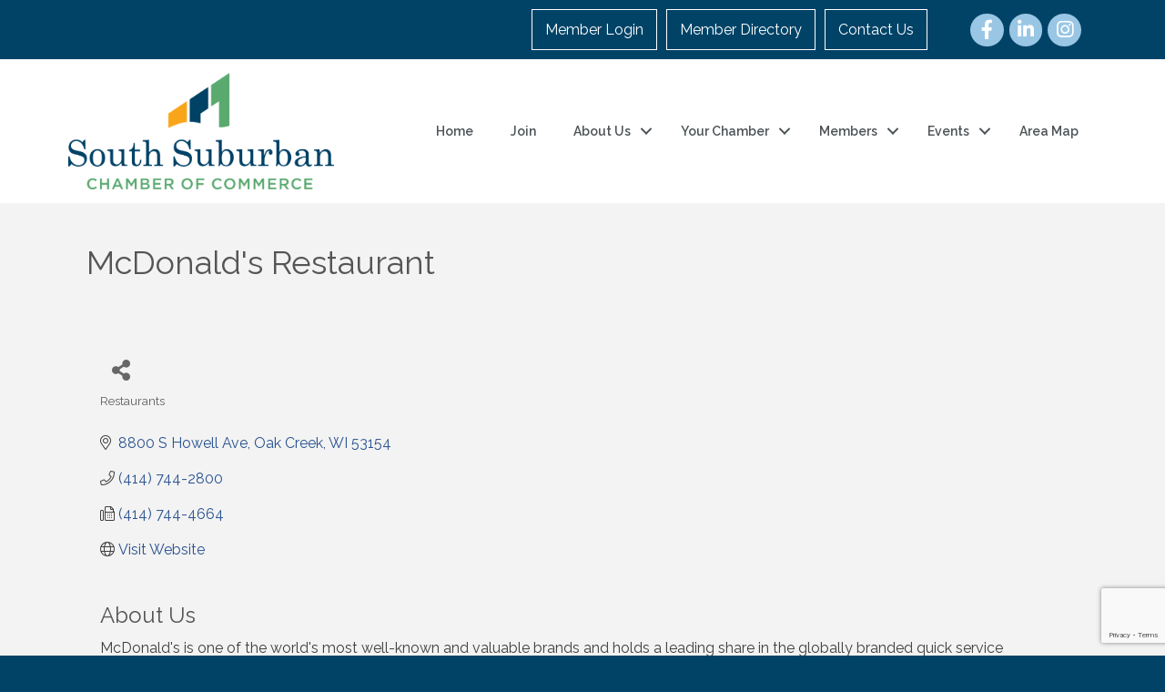

--- FILE ---
content_type: text/html; charset=utf-8
request_url: https://www.google.com/recaptcha/enterprise/anchor?ar=1&k=6LfI_T8rAAAAAMkWHrLP_GfSf3tLy9tKa839wcWa&co=aHR0cHM6Ly9idXNpbmVzcy5zb3V0aHN1YnVyYmFuY2hhbWJlci5jb206NDQz&hl=en&v=PoyoqOPhxBO7pBk68S4YbpHZ&size=invisible&anchor-ms=20000&execute-ms=30000&cb=g3veg4rthg36
body_size: 48771
content:
<!DOCTYPE HTML><html dir="ltr" lang="en"><head><meta http-equiv="Content-Type" content="text/html; charset=UTF-8">
<meta http-equiv="X-UA-Compatible" content="IE=edge">
<title>reCAPTCHA</title>
<style type="text/css">
/* cyrillic-ext */
@font-face {
  font-family: 'Roboto';
  font-style: normal;
  font-weight: 400;
  font-stretch: 100%;
  src: url(//fonts.gstatic.com/s/roboto/v48/KFO7CnqEu92Fr1ME7kSn66aGLdTylUAMa3GUBHMdazTgWw.woff2) format('woff2');
  unicode-range: U+0460-052F, U+1C80-1C8A, U+20B4, U+2DE0-2DFF, U+A640-A69F, U+FE2E-FE2F;
}
/* cyrillic */
@font-face {
  font-family: 'Roboto';
  font-style: normal;
  font-weight: 400;
  font-stretch: 100%;
  src: url(//fonts.gstatic.com/s/roboto/v48/KFO7CnqEu92Fr1ME7kSn66aGLdTylUAMa3iUBHMdazTgWw.woff2) format('woff2');
  unicode-range: U+0301, U+0400-045F, U+0490-0491, U+04B0-04B1, U+2116;
}
/* greek-ext */
@font-face {
  font-family: 'Roboto';
  font-style: normal;
  font-weight: 400;
  font-stretch: 100%;
  src: url(//fonts.gstatic.com/s/roboto/v48/KFO7CnqEu92Fr1ME7kSn66aGLdTylUAMa3CUBHMdazTgWw.woff2) format('woff2');
  unicode-range: U+1F00-1FFF;
}
/* greek */
@font-face {
  font-family: 'Roboto';
  font-style: normal;
  font-weight: 400;
  font-stretch: 100%;
  src: url(//fonts.gstatic.com/s/roboto/v48/KFO7CnqEu92Fr1ME7kSn66aGLdTylUAMa3-UBHMdazTgWw.woff2) format('woff2');
  unicode-range: U+0370-0377, U+037A-037F, U+0384-038A, U+038C, U+038E-03A1, U+03A3-03FF;
}
/* math */
@font-face {
  font-family: 'Roboto';
  font-style: normal;
  font-weight: 400;
  font-stretch: 100%;
  src: url(//fonts.gstatic.com/s/roboto/v48/KFO7CnqEu92Fr1ME7kSn66aGLdTylUAMawCUBHMdazTgWw.woff2) format('woff2');
  unicode-range: U+0302-0303, U+0305, U+0307-0308, U+0310, U+0312, U+0315, U+031A, U+0326-0327, U+032C, U+032F-0330, U+0332-0333, U+0338, U+033A, U+0346, U+034D, U+0391-03A1, U+03A3-03A9, U+03B1-03C9, U+03D1, U+03D5-03D6, U+03F0-03F1, U+03F4-03F5, U+2016-2017, U+2034-2038, U+203C, U+2040, U+2043, U+2047, U+2050, U+2057, U+205F, U+2070-2071, U+2074-208E, U+2090-209C, U+20D0-20DC, U+20E1, U+20E5-20EF, U+2100-2112, U+2114-2115, U+2117-2121, U+2123-214F, U+2190, U+2192, U+2194-21AE, U+21B0-21E5, U+21F1-21F2, U+21F4-2211, U+2213-2214, U+2216-22FF, U+2308-230B, U+2310, U+2319, U+231C-2321, U+2336-237A, U+237C, U+2395, U+239B-23B7, U+23D0, U+23DC-23E1, U+2474-2475, U+25AF, U+25B3, U+25B7, U+25BD, U+25C1, U+25CA, U+25CC, U+25FB, U+266D-266F, U+27C0-27FF, U+2900-2AFF, U+2B0E-2B11, U+2B30-2B4C, U+2BFE, U+3030, U+FF5B, U+FF5D, U+1D400-1D7FF, U+1EE00-1EEFF;
}
/* symbols */
@font-face {
  font-family: 'Roboto';
  font-style: normal;
  font-weight: 400;
  font-stretch: 100%;
  src: url(//fonts.gstatic.com/s/roboto/v48/KFO7CnqEu92Fr1ME7kSn66aGLdTylUAMaxKUBHMdazTgWw.woff2) format('woff2');
  unicode-range: U+0001-000C, U+000E-001F, U+007F-009F, U+20DD-20E0, U+20E2-20E4, U+2150-218F, U+2190, U+2192, U+2194-2199, U+21AF, U+21E6-21F0, U+21F3, U+2218-2219, U+2299, U+22C4-22C6, U+2300-243F, U+2440-244A, U+2460-24FF, U+25A0-27BF, U+2800-28FF, U+2921-2922, U+2981, U+29BF, U+29EB, U+2B00-2BFF, U+4DC0-4DFF, U+FFF9-FFFB, U+10140-1018E, U+10190-1019C, U+101A0, U+101D0-101FD, U+102E0-102FB, U+10E60-10E7E, U+1D2C0-1D2D3, U+1D2E0-1D37F, U+1F000-1F0FF, U+1F100-1F1AD, U+1F1E6-1F1FF, U+1F30D-1F30F, U+1F315, U+1F31C, U+1F31E, U+1F320-1F32C, U+1F336, U+1F378, U+1F37D, U+1F382, U+1F393-1F39F, U+1F3A7-1F3A8, U+1F3AC-1F3AF, U+1F3C2, U+1F3C4-1F3C6, U+1F3CA-1F3CE, U+1F3D4-1F3E0, U+1F3ED, U+1F3F1-1F3F3, U+1F3F5-1F3F7, U+1F408, U+1F415, U+1F41F, U+1F426, U+1F43F, U+1F441-1F442, U+1F444, U+1F446-1F449, U+1F44C-1F44E, U+1F453, U+1F46A, U+1F47D, U+1F4A3, U+1F4B0, U+1F4B3, U+1F4B9, U+1F4BB, U+1F4BF, U+1F4C8-1F4CB, U+1F4D6, U+1F4DA, U+1F4DF, U+1F4E3-1F4E6, U+1F4EA-1F4ED, U+1F4F7, U+1F4F9-1F4FB, U+1F4FD-1F4FE, U+1F503, U+1F507-1F50B, U+1F50D, U+1F512-1F513, U+1F53E-1F54A, U+1F54F-1F5FA, U+1F610, U+1F650-1F67F, U+1F687, U+1F68D, U+1F691, U+1F694, U+1F698, U+1F6AD, U+1F6B2, U+1F6B9-1F6BA, U+1F6BC, U+1F6C6-1F6CF, U+1F6D3-1F6D7, U+1F6E0-1F6EA, U+1F6F0-1F6F3, U+1F6F7-1F6FC, U+1F700-1F7FF, U+1F800-1F80B, U+1F810-1F847, U+1F850-1F859, U+1F860-1F887, U+1F890-1F8AD, U+1F8B0-1F8BB, U+1F8C0-1F8C1, U+1F900-1F90B, U+1F93B, U+1F946, U+1F984, U+1F996, U+1F9E9, U+1FA00-1FA6F, U+1FA70-1FA7C, U+1FA80-1FA89, U+1FA8F-1FAC6, U+1FACE-1FADC, U+1FADF-1FAE9, U+1FAF0-1FAF8, U+1FB00-1FBFF;
}
/* vietnamese */
@font-face {
  font-family: 'Roboto';
  font-style: normal;
  font-weight: 400;
  font-stretch: 100%;
  src: url(//fonts.gstatic.com/s/roboto/v48/KFO7CnqEu92Fr1ME7kSn66aGLdTylUAMa3OUBHMdazTgWw.woff2) format('woff2');
  unicode-range: U+0102-0103, U+0110-0111, U+0128-0129, U+0168-0169, U+01A0-01A1, U+01AF-01B0, U+0300-0301, U+0303-0304, U+0308-0309, U+0323, U+0329, U+1EA0-1EF9, U+20AB;
}
/* latin-ext */
@font-face {
  font-family: 'Roboto';
  font-style: normal;
  font-weight: 400;
  font-stretch: 100%;
  src: url(//fonts.gstatic.com/s/roboto/v48/KFO7CnqEu92Fr1ME7kSn66aGLdTylUAMa3KUBHMdazTgWw.woff2) format('woff2');
  unicode-range: U+0100-02BA, U+02BD-02C5, U+02C7-02CC, U+02CE-02D7, U+02DD-02FF, U+0304, U+0308, U+0329, U+1D00-1DBF, U+1E00-1E9F, U+1EF2-1EFF, U+2020, U+20A0-20AB, U+20AD-20C0, U+2113, U+2C60-2C7F, U+A720-A7FF;
}
/* latin */
@font-face {
  font-family: 'Roboto';
  font-style: normal;
  font-weight: 400;
  font-stretch: 100%;
  src: url(//fonts.gstatic.com/s/roboto/v48/KFO7CnqEu92Fr1ME7kSn66aGLdTylUAMa3yUBHMdazQ.woff2) format('woff2');
  unicode-range: U+0000-00FF, U+0131, U+0152-0153, U+02BB-02BC, U+02C6, U+02DA, U+02DC, U+0304, U+0308, U+0329, U+2000-206F, U+20AC, U+2122, U+2191, U+2193, U+2212, U+2215, U+FEFF, U+FFFD;
}
/* cyrillic-ext */
@font-face {
  font-family: 'Roboto';
  font-style: normal;
  font-weight: 500;
  font-stretch: 100%;
  src: url(//fonts.gstatic.com/s/roboto/v48/KFO7CnqEu92Fr1ME7kSn66aGLdTylUAMa3GUBHMdazTgWw.woff2) format('woff2');
  unicode-range: U+0460-052F, U+1C80-1C8A, U+20B4, U+2DE0-2DFF, U+A640-A69F, U+FE2E-FE2F;
}
/* cyrillic */
@font-face {
  font-family: 'Roboto';
  font-style: normal;
  font-weight: 500;
  font-stretch: 100%;
  src: url(//fonts.gstatic.com/s/roboto/v48/KFO7CnqEu92Fr1ME7kSn66aGLdTylUAMa3iUBHMdazTgWw.woff2) format('woff2');
  unicode-range: U+0301, U+0400-045F, U+0490-0491, U+04B0-04B1, U+2116;
}
/* greek-ext */
@font-face {
  font-family: 'Roboto';
  font-style: normal;
  font-weight: 500;
  font-stretch: 100%;
  src: url(//fonts.gstatic.com/s/roboto/v48/KFO7CnqEu92Fr1ME7kSn66aGLdTylUAMa3CUBHMdazTgWw.woff2) format('woff2');
  unicode-range: U+1F00-1FFF;
}
/* greek */
@font-face {
  font-family: 'Roboto';
  font-style: normal;
  font-weight: 500;
  font-stretch: 100%;
  src: url(//fonts.gstatic.com/s/roboto/v48/KFO7CnqEu92Fr1ME7kSn66aGLdTylUAMa3-UBHMdazTgWw.woff2) format('woff2');
  unicode-range: U+0370-0377, U+037A-037F, U+0384-038A, U+038C, U+038E-03A1, U+03A3-03FF;
}
/* math */
@font-face {
  font-family: 'Roboto';
  font-style: normal;
  font-weight: 500;
  font-stretch: 100%;
  src: url(//fonts.gstatic.com/s/roboto/v48/KFO7CnqEu92Fr1ME7kSn66aGLdTylUAMawCUBHMdazTgWw.woff2) format('woff2');
  unicode-range: U+0302-0303, U+0305, U+0307-0308, U+0310, U+0312, U+0315, U+031A, U+0326-0327, U+032C, U+032F-0330, U+0332-0333, U+0338, U+033A, U+0346, U+034D, U+0391-03A1, U+03A3-03A9, U+03B1-03C9, U+03D1, U+03D5-03D6, U+03F0-03F1, U+03F4-03F5, U+2016-2017, U+2034-2038, U+203C, U+2040, U+2043, U+2047, U+2050, U+2057, U+205F, U+2070-2071, U+2074-208E, U+2090-209C, U+20D0-20DC, U+20E1, U+20E5-20EF, U+2100-2112, U+2114-2115, U+2117-2121, U+2123-214F, U+2190, U+2192, U+2194-21AE, U+21B0-21E5, U+21F1-21F2, U+21F4-2211, U+2213-2214, U+2216-22FF, U+2308-230B, U+2310, U+2319, U+231C-2321, U+2336-237A, U+237C, U+2395, U+239B-23B7, U+23D0, U+23DC-23E1, U+2474-2475, U+25AF, U+25B3, U+25B7, U+25BD, U+25C1, U+25CA, U+25CC, U+25FB, U+266D-266F, U+27C0-27FF, U+2900-2AFF, U+2B0E-2B11, U+2B30-2B4C, U+2BFE, U+3030, U+FF5B, U+FF5D, U+1D400-1D7FF, U+1EE00-1EEFF;
}
/* symbols */
@font-face {
  font-family: 'Roboto';
  font-style: normal;
  font-weight: 500;
  font-stretch: 100%;
  src: url(//fonts.gstatic.com/s/roboto/v48/KFO7CnqEu92Fr1ME7kSn66aGLdTylUAMaxKUBHMdazTgWw.woff2) format('woff2');
  unicode-range: U+0001-000C, U+000E-001F, U+007F-009F, U+20DD-20E0, U+20E2-20E4, U+2150-218F, U+2190, U+2192, U+2194-2199, U+21AF, U+21E6-21F0, U+21F3, U+2218-2219, U+2299, U+22C4-22C6, U+2300-243F, U+2440-244A, U+2460-24FF, U+25A0-27BF, U+2800-28FF, U+2921-2922, U+2981, U+29BF, U+29EB, U+2B00-2BFF, U+4DC0-4DFF, U+FFF9-FFFB, U+10140-1018E, U+10190-1019C, U+101A0, U+101D0-101FD, U+102E0-102FB, U+10E60-10E7E, U+1D2C0-1D2D3, U+1D2E0-1D37F, U+1F000-1F0FF, U+1F100-1F1AD, U+1F1E6-1F1FF, U+1F30D-1F30F, U+1F315, U+1F31C, U+1F31E, U+1F320-1F32C, U+1F336, U+1F378, U+1F37D, U+1F382, U+1F393-1F39F, U+1F3A7-1F3A8, U+1F3AC-1F3AF, U+1F3C2, U+1F3C4-1F3C6, U+1F3CA-1F3CE, U+1F3D4-1F3E0, U+1F3ED, U+1F3F1-1F3F3, U+1F3F5-1F3F7, U+1F408, U+1F415, U+1F41F, U+1F426, U+1F43F, U+1F441-1F442, U+1F444, U+1F446-1F449, U+1F44C-1F44E, U+1F453, U+1F46A, U+1F47D, U+1F4A3, U+1F4B0, U+1F4B3, U+1F4B9, U+1F4BB, U+1F4BF, U+1F4C8-1F4CB, U+1F4D6, U+1F4DA, U+1F4DF, U+1F4E3-1F4E6, U+1F4EA-1F4ED, U+1F4F7, U+1F4F9-1F4FB, U+1F4FD-1F4FE, U+1F503, U+1F507-1F50B, U+1F50D, U+1F512-1F513, U+1F53E-1F54A, U+1F54F-1F5FA, U+1F610, U+1F650-1F67F, U+1F687, U+1F68D, U+1F691, U+1F694, U+1F698, U+1F6AD, U+1F6B2, U+1F6B9-1F6BA, U+1F6BC, U+1F6C6-1F6CF, U+1F6D3-1F6D7, U+1F6E0-1F6EA, U+1F6F0-1F6F3, U+1F6F7-1F6FC, U+1F700-1F7FF, U+1F800-1F80B, U+1F810-1F847, U+1F850-1F859, U+1F860-1F887, U+1F890-1F8AD, U+1F8B0-1F8BB, U+1F8C0-1F8C1, U+1F900-1F90B, U+1F93B, U+1F946, U+1F984, U+1F996, U+1F9E9, U+1FA00-1FA6F, U+1FA70-1FA7C, U+1FA80-1FA89, U+1FA8F-1FAC6, U+1FACE-1FADC, U+1FADF-1FAE9, U+1FAF0-1FAF8, U+1FB00-1FBFF;
}
/* vietnamese */
@font-face {
  font-family: 'Roboto';
  font-style: normal;
  font-weight: 500;
  font-stretch: 100%;
  src: url(//fonts.gstatic.com/s/roboto/v48/KFO7CnqEu92Fr1ME7kSn66aGLdTylUAMa3OUBHMdazTgWw.woff2) format('woff2');
  unicode-range: U+0102-0103, U+0110-0111, U+0128-0129, U+0168-0169, U+01A0-01A1, U+01AF-01B0, U+0300-0301, U+0303-0304, U+0308-0309, U+0323, U+0329, U+1EA0-1EF9, U+20AB;
}
/* latin-ext */
@font-face {
  font-family: 'Roboto';
  font-style: normal;
  font-weight: 500;
  font-stretch: 100%;
  src: url(//fonts.gstatic.com/s/roboto/v48/KFO7CnqEu92Fr1ME7kSn66aGLdTylUAMa3KUBHMdazTgWw.woff2) format('woff2');
  unicode-range: U+0100-02BA, U+02BD-02C5, U+02C7-02CC, U+02CE-02D7, U+02DD-02FF, U+0304, U+0308, U+0329, U+1D00-1DBF, U+1E00-1E9F, U+1EF2-1EFF, U+2020, U+20A0-20AB, U+20AD-20C0, U+2113, U+2C60-2C7F, U+A720-A7FF;
}
/* latin */
@font-face {
  font-family: 'Roboto';
  font-style: normal;
  font-weight: 500;
  font-stretch: 100%;
  src: url(//fonts.gstatic.com/s/roboto/v48/KFO7CnqEu92Fr1ME7kSn66aGLdTylUAMa3yUBHMdazQ.woff2) format('woff2');
  unicode-range: U+0000-00FF, U+0131, U+0152-0153, U+02BB-02BC, U+02C6, U+02DA, U+02DC, U+0304, U+0308, U+0329, U+2000-206F, U+20AC, U+2122, U+2191, U+2193, U+2212, U+2215, U+FEFF, U+FFFD;
}
/* cyrillic-ext */
@font-face {
  font-family: 'Roboto';
  font-style: normal;
  font-weight: 900;
  font-stretch: 100%;
  src: url(//fonts.gstatic.com/s/roboto/v48/KFO7CnqEu92Fr1ME7kSn66aGLdTylUAMa3GUBHMdazTgWw.woff2) format('woff2');
  unicode-range: U+0460-052F, U+1C80-1C8A, U+20B4, U+2DE0-2DFF, U+A640-A69F, U+FE2E-FE2F;
}
/* cyrillic */
@font-face {
  font-family: 'Roboto';
  font-style: normal;
  font-weight: 900;
  font-stretch: 100%;
  src: url(//fonts.gstatic.com/s/roboto/v48/KFO7CnqEu92Fr1ME7kSn66aGLdTylUAMa3iUBHMdazTgWw.woff2) format('woff2');
  unicode-range: U+0301, U+0400-045F, U+0490-0491, U+04B0-04B1, U+2116;
}
/* greek-ext */
@font-face {
  font-family: 'Roboto';
  font-style: normal;
  font-weight: 900;
  font-stretch: 100%;
  src: url(//fonts.gstatic.com/s/roboto/v48/KFO7CnqEu92Fr1ME7kSn66aGLdTylUAMa3CUBHMdazTgWw.woff2) format('woff2');
  unicode-range: U+1F00-1FFF;
}
/* greek */
@font-face {
  font-family: 'Roboto';
  font-style: normal;
  font-weight: 900;
  font-stretch: 100%;
  src: url(//fonts.gstatic.com/s/roboto/v48/KFO7CnqEu92Fr1ME7kSn66aGLdTylUAMa3-UBHMdazTgWw.woff2) format('woff2');
  unicode-range: U+0370-0377, U+037A-037F, U+0384-038A, U+038C, U+038E-03A1, U+03A3-03FF;
}
/* math */
@font-face {
  font-family: 'Roboto';
  font-style: normal;
  font-weight: 900;
  font-stretch: 100%;
  src: url(//fonts.gstatic.com/s/roboto/v48/KFO7CnqEu92Fr1ME7kSn66aGLdTylUAMawCUBHMdazTgWw.woff2) format('woff2');
  unicode-range: U+0302-0303, U+0305, U+0307-0308, U+0310, U+0312, U+0315, U+031A, U+0326-0327, U+032C, U+032F-0330, U+0332-0333, U+0338, U+033A, U+0346, U+034D, U+0391-03A1, U+03A3-03A9, U+03B1-03C9, U+03D1, U+03D5-03D6, U+03F0-03F1, U+03F4-03F5, U+2016-2017, U+2034-2038, U+203C, U+2040, U+2043, U+2047, U+2050, U+2057, U+205F, U+2070-2071, U+2074-208E, U+2090-209C, U+20D0-20DC, U+20E1, U+20E5-20EF, U+2100-2112, U+2114-2115, U+2117-2121, U+2123-214F, U+2190, U+2192, U+2194-21AE, U+21B0-21E5, U+21F1-21F2, U+21F4-2211, U+2213-2214, U+2216-22FF, U+2308-230B, U+2310, U+2319, U+231C-2321, U+2336-237A, U+237C, U+2395, U+239B-23B7, U+23D0, U+23DC-23E1, U+2474-2475, U+25AF, U+25B3, U+25B7, U+25BD, U+25C1, U+25CA, U+25CC, U+25FB, U+266D-266F, U+27C0-27FF, U+2900-2AFF, U+2B0E-2B11, U+2B30-2B4C, U+2BFE, U+3030, U+FF5B, U+FF5D, U+1D400-1D7FF, U+1EE00-1EEFF;
}
/* symbols */
@font-face {
  font-family: 'Roboto';
  font-style: normal;
  font-weight: 900;
  font-stretch: 100%;
  src: url(//fonts.gstatic.com/s/roboto/v48/KFO7CnqEu92Fr1ME7kSn66aGLdTylUAMaxKUBHMdazTgWw.woff2) format('woff2');
  unicode-range: U+0001-000C, U+000E-001F, U+007F-009F, U+20DD-20E0, U+20E2-20E4, U+2150-218F, U+2190, U+2192, U+2194-2199, U+21AF, U+21E6-21F0, U+21F3, U+2218-2219, U+2299, U+22C4-22C6, U+2300-243F, U+2440-244A, U+2460-24FF, U+25A0-27BF, U+2800-28FF, U+2921-2922, U+2981, U+29BF, U+29EB, U+2B00-2BFF, U+4DC0-4DFF, U+FFF9-FFFB, U+10140-1018E, U+10190-1019C, U+101A0, U+101D0-101FD, U+102E0-102FB, U+10E60-10E7E, U+1D2C0-1D2D3, U+1D2E0-1D37F, U+1F000-1F0FF, U+1F100-1F1AD, U+1F1E6-1F1FF, U+1F30D-1F30F, U+1F315, U+1F31C, U+1F31E, U+1F320-1F32C, U+1F336, U+1F378, U+1F37D, U+1F382, U+1F393-1F39F, U+1F3A7-1F3A8, U+1F3AC-1F3AF, U+1F3C2, U+1F3C4-1F3C6, U+1F3CA-1F3CE, U+1F3D4-1F3E0, U+1F3ED, U+1F3F1-1F3F3, U+1F3F5-1F3F7, U+1F408, U+1F415, U+1F41F, U+1F426, U+1F43F, U+1F441-1F442, U+1F444, U+1F446-1F449, U+1F44C-1F44E, U+1F453, U+1F46A, U+1F47D, U+1F4A3, U+1F4B0, U+1F4B3, U+1F4B9, U+1F4BB, U+1F4BF, U+1F4C8-1F4CB, U+1F4D6, U+1F4DA, U+1F4DF, U+1F4E3-1F4E6, U+1F4EA-1F4ED, U+1F4F7, U+1F4F9-1F4FB, U+1F4FD-1F4FE, U+1F503, U+1F507-1F50B, U+1F50D, U+1F512-1F513, U+1F53E-1F54A, U+1F54F-1F5FA, U+1F610, U+1F650-1F67F, U+1F687, U+1F68D, U+1F691, U+1F694, U+1F698, U+1F6AD, U+1F6B2, U+1F6B9-1F6BA, U+1F6BC, U+1F6C6-1F6CF, U+1F6D3-1F6D7, U+1F6E0-1F6EA, U+1F6F0-1F6F3, U+1F6F7-1F6FC, U+1F700-1F7FF, U+1F800-1F80B, U+1F810-1F847, U+1F850-1F859, U+1F860-1F887, U+1F890-1F8AD, U+1F8B0-1F8BB, U+1F8C0-1F8C1, U+1F900-1F90B, U+1F93B, U+1F946, U+1F984, U+1F996, U+1F9E9, U+1FA00-1FA6F, U+1FA70-1FA7C, U+1FA80-1FA89, U+1FA8F-1FAC6, U+1FACE-1FADC, U+1FADF-1FAE9, U+1FAF0-1FAF8, U+1FB00-1FBFF;
}
/* vietnamese */
@font-face {
  font-family: 'Roboto';
  font-style: normal;
  font-weight: 900;
  font-stretch: 100%;
  src: url(//fonts.gstatic.com/s/roboto/v48/KFO7CnqEu92Fr1ME7kSn66aGLdTylUAMa3OUBHMdazTgWw.woff2) format('woff2');
  unicode-range: U+0102-0103, U+0110-0111, U+0128-0129, U+0168-0169, U+01A0-01A1, U+01AF-01B0, U+0300-0301, U+0303-0304, U+0308-0309, U+0323, U+0329, U+1EA0-1EF9, U+20AB;
}
/* latin-ext */
@font-face {
  font-family: 'Roboto';
  font-style: normal;
  font-weight: 900;
  font-stretch: 100%;
  src: url(//fonts.gstatic.com/s/roboto/v48/KFO7CnqEu92Fr1ME7kSn66aGLdTylUAMa3KUBHMdazTgWw.woff2) format('woff2');
  unicode-range: U+0100-02BA, U+02BD-02C5, U+02C7-02CC, U+02CE-02D7, U+02DD-02FF, U+0304, U+0308, U+0329, U+1D00-1DBF, U+1E00-1E9F, U+1EF2-1EFF, U+2020, U+20A0-20AB, U+20AD-20C0, U+2113, U+2C60-2C7F, U+A720-A7FF;
}
/* latin */
@font-face {
  font-family: 'Roboto';
  font-style: normal;
  font-weight: 900;
  font-stretch: 100%;
  src: url(//fonts.gstatic.com/s/roboto/v48/KFO7CnqEu92Fr1ME7kSn66aGLdTylUAMa3yUBHMdazQ.woff2) format('woff2');
  unicode-range: U+0000-00FF, U+0131, U+0152-0153, U+02BB-02BC, U+02C6, U+02DA, U+02DC, U+0304, U+0308, U+0329, U+2000-206F, U+20AC, U+2122, U+2191, U+2193, U+2212, U+2215, U+FEFF, U+FFFD;
}

</style>
<link rel="stylesheet" type="text/css" href="https://www.gstatic.com/recaptcha/releases/PoyoqOPhxBO7pBk68S4YbpHZ/styles__ltr.css">
<script nonce="pO8ff24EzynoRofJy7UTmw" type="text/javascript">window['__recaptcha_api'] = 'https://www.google.com/recaptcha/enterprise/';</script>
<script type="text/javascript" src="https://www.gstatic.com/recaptcha/releases/PoyoqOPhxBO7pBk68S4YbpHZ/recaptcha__en.js" nonce="pO8ff24EzynoRofJy7UTmw">
      
    </script></head>
<body><div id="rc-anchor-alert" class="rc-anchor-alert"></div>
<input type="hidden" id="recaptcha-token" value="[base64]">
<script type="text/javascript" nonce="pO8ff24EzynoRofJy7UTmw">
      recaptcha.anchor.Main.init("[\x22ainput\x22,[\x22bgdata\x22,\x22\x22,\[base64]/[base64]/[base64]/ZyhXLGgpOnEoW04sMjEsbF0sVywwKSxoKSxmYWxzZSxmYWxzZSl9Y2F0Y2goayl7RygzNTgsVyk/[base64]/[base64]/[base64]/[base64]/[base64]/[base64]/[base64]/bmV3IEJbT10oRFswXSk6dz09Mj9uZXcgQltPXShEWzBdLERbMV0pOnc9PTM/bmV3IEJbT10oRFswXSxEWzFdLERbMl0pOnc9PTQ/[base64]/[base64]/[base64]/[base64]/[base64]\\u003d\x22,\[base64]\x22,\x22w6nChsKAI07DpRJrWgPCpADDocKPwrXCujjCmsKfw6fCjkXCkDLDlHszT8OTLn0wFUPDki9kYW4Mwo7Ck8OkAHhAazfCpsOGwp8nIRYAVjfCpMOBwo3DisK5w4TCoDbDlsORw4nCpEZmwojDpsOOwoXCpsK/[base64]/DrTZwNcK4KBTCmQXDvsOKw5rCoxowXVTChGTDmMO5BsKKw7LDoirCh3TChghSw4DCq8K8WWzCmzMBYw3DiMOtbMK1BkTDoyHDmsKiTcKwFsOmw7jDrlUKw6bDtsK5HTkkw5DDsCbDpmV2wrlXwqLDn1VuMybCnCjCkg4kNHLDsg/DklvCiBPDhAUHGRhLDG7DiQ83AXo2w45ydcOJfH0ZT3zDs11twodVQ8OwUcO6QXhXacOewpDCkGBweMKwaMOLYcOBw50nw61ew4zCnHYmwqN7woPDhxvCvMOCL1TCtQ0tw4rCgMORw6V/w6p1w490DsKqwq1Vw7bDh2vDhUw3WCVpwrrChsK0eMO6QcOBVsOcw57CuWzConjCkMK3ck4eQFvDsmVsOMKiLwBAOcKXCcKiWXEZEDMET8K1w4EMw594w63DqcKsMMO6wokAw4rDmltlw7V/e8Kiwq4edX89w7g2V8Oow4t3IsKHwp3Dm8OVw7MNwpsswotAX3gUCMOtwrU2LcKQwoHDr8K8w5xBLsKbPQsFwq4XXMK3w47DrDAhwqHDrnwDwqMIwqzDuMOZwq7CsMKiw7LDhkhgwrzCviIlCArChMKkw5YEDE1UN3fChSTCgHJxwrF6wqbDn3EJwoTCoz/DuGXChsKEchjDtV7DuQsxTBXCssKgd2ZUw7HDnG7DmhvDhGl3w5fDrMOawrHDkAhpw7Ujb8OyN8Ojw5TChsO2X8KtWcOXwoPDicK/NcOqLcOwG8OiwqPChsKLw40GwqfDpy8xw7B+wrAhw7Q7wp7DuTzDuhHDr8OwwqrCkG4vwrDDqMOeK3BvwofDuXrChxHDnXvDvGJ0wpMGw4oHw60hMg52FUFCPsO+JsOdwpkGw7nCh0xjFys/w5fCksOuKsOXZ18awqjDg8Knw4PDlsOPwpU0w6zDoMO9OcK0w6nCqMO+Ziokw5rChE7CiCPCrXHCuw3Cun3CuWwLZ0kEwoBLwrbDsUJYwrfCucO4wqfDq8Okwrcmwoo6FMOZwqZDJ1U/[base64]/[base64]/Cp8O1wrohwo/Dincew4JCGsONC8OawqVGw7XDg8KuwobCj0BjLQ3Con5IKsOqw5fCvn0/[base64]/CrFjDmcOGwpNrwp7DkVvDtcO6wosQVcOvCFDDmsKlwoJdC8KXZcKuwpxqw78qUMOAwo1Lw5gqFlTCiAoIw6NXKDrCmzNmJ1fCnCDDg04Jw4tYw5DCmUMfUMONZ8OiH13Cr8K0wqLCuW4iwr7Dq8OnX8O6I8K9JV0QwqrCpMK4EcKpwrR5wpkcwq/DqATCpkkQZV8pDMOHw70LKsO+w7LCkcOZwrARYxJkwrPDkQTCjsKVYFVIFmXCghjDtQYfRVpew63DmUB6RsKgbcKdBjfCocO8w7rDhRfDnsO5IGPDrMKZwollw5oRZxZyWAXDo8OdLcOwT3Z7HsO1w41ZwrDDkwjDuXUWwrzCmsOtLMOnH1zDjgdPw6d3wprDucKiVm/CjH1UKsORwoLDpcOze8Ocw5HChGzDqz81X8KmfAlLccKoY8K0w4ENw7k9wr3Ct8KDw4TCtl0ew6LChnxPRMOCwqQQMMKOFGgWaMOTw7DDh8OOw5PCkUHCssKbwq/DgnTDg3nDvxnDvMKULGfDtBrCqSPDiB9/wo9+wqd4wp7DvRkhworClFd2w7/[base64]/[base64]/[base64]/QE1nIMKdw5fCiSB2w7DDu8Kvw43CnXotCcOIYhwcagsxw78rTUNcXMKqw4pJPyk+UUrDq8KCw7/CnsO4w75afBoKw5TClyjCtgfDg8OJwoAPDcOnNUJfw45SY8OQw5sKBsK9w4tkwqLCvg7CosOVTsKAWcOHQcOQUcKzGsO3woxqQhfDp3bDhj4gwqBKwrc/IHQ6M8KFJcOEDMOOa8OSVcOJwqzCvA/[base64]/[base64]/[base64]/DpXpXwocFMMKOHsKNLsOBw4xIAHBywqDDhcKyXsOjw4/[base64]/[base64]/DMOfw55Dw7TCksOvCcK9NS/Cui96wpDDr8K2YQN1w7vCpFA0w4vClGDDicKew54XPsOQw75FRsOMMxbDrCp4wphAw5kkwoHClQzDvsKYCnHCmBjDqRzDkgLColxiwpdmA1LCpjjDu3EBM8Kvw7LDt8KBBQ7DjBdNw5TDm8K6wohmHy/DrcKIVMOTOsOWw7Y4LSrCn8OwXTDDncO2J1kbEcO4w5vDm0jCpsOWw7fDhz/Cnipdw7XDmMKyEcK/w6zCusO9w7/[base64]/[base64]/CqDzCmsKtKgTDqg7DqlVnw7TDngkgwrIdw6XDmlfDg1BZVGHDokAAwpPDv0HDuMOfVX/DoG4Zwo9yKl/ClcKzw7VYw5zCogsNAi4/[base64]/Dh8KcRHPCpQTCvVjDh8OqD8KQwoQRPiHCrjzCjMO0woXCpMKhwrvCsHzChMOSwo3DqsOnwqbDqMOEG8KDI1chF2DCm8ORwp3CrhRGYU9sOsOqfkYBw6nChA/CgcOZw5vDr8Ovw4rCvRvDgQtTw6LCgzLClHUZw4TDj8KPQ8KkwoHDjsKzw49NwoNuw4zDiGICw4gBw4JBK8OSwrrDgcK6a8KrwrrClkrCncKZwpDDm8K6dFfDsMOLw5cRwoUbw5ciwoU4w6bDiArCqcKIwprDksK6w4fDn8OawrZqwqbDlQbCjF8Dwp/DiXXCn8KMKl5DcivDh0TCglw3B3ttw7HCg8KBwoHDnMKaIsOvNCcFw6lBw5pow5bCq8KBwplxSMO/YX89KsOxw4Ztw7UHShh0w705EsONw5Inwr7Cp8KKw4YrwoTDoMONeMONDsKQYcKmw5/Do8OQwqEFRTkvUko9PMKbw7jDu8KCwpbChMOsw5BcwpUbLyghfzDCjgVPw4QwN8K0wpnCoQXCnsKcZjPCpMKFwp7DjsKCCsOBw4XDksKyw4PDuGnDlGkqw57DjcOlwrdnwrw+wq/CkMOhw4kYVMO7KsKtHMOjw5LDmVMsfGw5w5nCozN0wrzCscOpw4VjbsOKw5RQw5bCmcK2woJUwqc2NDJGK8KLw7FCwqt9SnLDk8KAFCAww6oQPUnCksOlw41FYMOcwqjDlXI/wpRiw7bCjnvDsXllw6fDiQI5PXp1R1xrRcOJwog2wpoXf8Okwq8Uwq1tUCXCpMKGw7RGwo16LMO5w63CgjtLwpPDpX/DnAV7PUsbwrsIYMKNKMK/w4ctw6EzbcKRw7rCrmnDmxXDtMOHwp/[base64]/WzTCnGjCpcKZwr56BWFdw6fCuBvDrwMdSQc5LsOTwq1tHjF7BcOEw6LDp8O1TcK6w5FKBW0rJMOfw50xOMKRw7jCk8OSK8OJABVnwqTDqm/Di8O5ABbCrsOheHQ0w5zDu1TDj2bDhXU2wrdNwohZw6RLwrjDuSHCnjHDnhd6w7Ukw4QBw4/Dh8KOwq3CncO6BnrDo8O0Xj0Bw7EKwq5kwpNmw5cgHEhwwpTDosOMw6HCk8K4w51NRUw2wqxYeRXCkMOlwq/DqcKkwo0JwpUwOExsKhB0QnYJwp1IwrXCoMOBwqrCjFPCicKUwrjChyJTw6Fvw41Qw4jDliLDmsKZw4XCocOKw7LCoV4iZ8O7C8KQw59/Z8OlwqTDlMORCMK/[base64]/[base64]/DqBvCpsOnw5zChyPDosKUU8OqDMKnwpAKfzxcw75vwoxhUDDDnSrClEnDoGzCqRDDu8OoMsOCw784wojDl2DDicKawp1qwpDDhsO8CX4MLMKcN8KcwrcYwrUdw74FMA/Do0PDlsKdQi3DvMO1f28Vw4txUsOqw4sDw5Q4YmApwpvChTLDsmDCoMO5McKGC1vDojJufMKxw7jCksOLwofCnjlGeR/Dg1TCuMK7w6HDhjXDtybCjMKpbgPDhEfDu2XDkRjDrk7DscKFwrEBMsK/Z2jChnF3GTrChcKCw6wKwp0FWMOcwqVQwqfCu8Oew6wvwovDisKZw57Ch2nDngkGw7HDiwrCvy5BUnxyLUNBwpI/ZsOAwrhmw5Jfwp/DrBHDmHJOMhRgw4zCqcOOIgEtwqHDu8Kowp3Cp8OvCQnCn8KzYHbCpjjDvFnDp8Ogw6rCgAB5wq95fENXFcK3e2nDqnAoAnHDuMK2w5DCjMK0I2XDicOZw7d2PMKLw47CpsO/w7/DtcKfTMOQwq9Xw5U/wrPCt8K4wp7Do8OKwo/DucKvw4jClGtTUjnCscO2VcKNK0lpwpR3wr7CnsKcw7fDiCrChMKwwoLDgVoSKk9RI1PCp1bDpcO/w4Z+wqQYCMKPwqHCnMOdw70Ow5Bzw6MiwoNUwqNCC8OSC8KDU8KNVcKUw5NoN8KXC8KIwqXDpXTDj8OMVnTDssOlw7tswq1Yc3FXawXDjml3wqDDvcKRfWM+w5TCvAfDo382esKOAHFLb2YFF8KMaHpnA8OeEcOWW0fCncKNSX3DssKpwr8OJ0/CmsO/wq7DsUXDukPDtXdNwqTCqcKqL8OdaMKicWbDm8OyYcKNwoHCswzCqxd8wrLCvcONw4PDhmbDn1/[base64]/[base64]/wqlaw7Ejw5shw6/CvB/Dv8KZwqh1w6V8C8OZaAjCsBQIwrLCr8O9wpLChy3CnlVBQcK2ecKbBcOjacK/[base64]/[base64]/CrcOpdcKOw7LDtMK/wrMdOWzCosKAwojCgn3CmlwBwpEKw4d3w6HDglLCgcO/O8Kbw5wbMsKVTsK7wqVEQMOaw7Fjw5jDlMOjw4DCtDXCr3ZLXMObwrwVDRDCrsKXKsO0fMKYSHUxf0jCqcOaZiQnQMOUFcO9w4wobl7DjkJODCYiw5hEw6Y7BMKbd8OTwqvDjh/CoQcqYFnCuyXCvcKJK8KLTSQHw7ILdxDCn25cw5o2w7fDqMOrBkzCqxLDosK/[base64]/Dr3PCu2fDkgRNJsKKAMKAw53Dg8KQwpnDjcKVQMK6w4/[base64]/wr1XMxjDnsKVAGDDjsOdOgBPLHnCjw/CmnJGw4IaT8OeWcOgw7nCt8KmXG7DpsOPw5bCmMKnw5dqw7d2bMKWwrTCmcKlw4TCnGDCj8KDOShwTH/DssOSwrIEJSEPwrvDmFhrScKCw4Y8ZcO7aWfCsWzCiUvDum0TFHTDh8Ojwr5AH8OaDTzCj8OmF0t8wrvDlMKiwofDoU/DhHpSw64yLsKyZ8O/[base64]/wpbDhsKOwr3Clw3ClsKAa8KHLl14bGRdX8OOW8OBw7ZAw5LDg8KwwqTCncKsw7nClWt7dzkYRwBoeDNjw7XCqcKtCMONcxzCuXnDksOBw6jCoxPDucKXw5IrMBbCmz9nwoADAMOWw4Yuwo1LC1/DqMOZBMOSwqBtYWgEw7LCgMKUAyTCjcKnwqLDi2zCu8KiDlRKwoNAwp5BX8OSwo4GF1/Ci0VNw5kiHcO8Xk/CuGzCiCrDkn1MDsOtMMOJQsODHMO2U8KHw4MhL1lmGwfDuMODXD/Co8Kuw53CoEnCo8OFw6B/GgjDr2DCnnx/wpQEeMKha8OPwpJVeXcZQsOswrggI8KyKTDDgT3CuwQlDBIfWsKgwrp+W8Ouwr0Ww6U2w6LCsG0qwqJBYEDDrcORIMKJX17DvxVrOmPDnVbCq8OqecOsNxwqRW7Du8Onw5HDjB/DhAsXwoTDoBLCjsKuw4DDjcO0LsKGw77DlMKsbhwUJsOuwoDDn2kvw5fDqljCsMKdcVLCtnFRajwTw43CsAjClsKXwo3CiVNpwoJ6w45Vwo9lLx/DjgnDmsKVw4HDscOzR8KnR0Ntbi/[base64]/[base64]/Cs8KuLhnDlsOGUMK4wpV5woXDqcOrwqDCp8O2bDXCiVjCicO2wqwVwpzDr8KeMC1XL3BGwq7CuE9OGh/CjkB1wrfDlsK6w7g/[base64]/DgzLChgErw4fDk0lHQBMaGMK1Y0cvZy3DjcKpRUJVHcOnNcONwp0uw5B5fsOcbFs0wonCk8K8bU7Du8KPc8K/w4NJw6drVQtiwqXDpDjDhwJFw5Zfw5EzMMOqwpZLcSHDgMKabA0Dw5vDtcOZw7bDrcO3wrbDnkXDhQ7CnF/DuGbDosKaXEjChnIwGsKfw6howrLCsWvDl8OqGlTDo2fDhcOURcO/HMK+wp/Cs3R+w7wiwoE/UsKywpdVwrPDjE7DjsKsN0bDpxgMI8OPTyfDkjFjKG0cGMKowpvCmMOPw6VSFG/CksKURRFKw5MuAgTDvHjCisKdbsKnW8OJaMKmw7DCsyjDrFDDu8Ksw7pdw5pYZcKhwqzCuCDCn0PDtU7DjXfDphLCqErCgysDXHnDn3sDY0kGOcK8WTDDh8O9wo/DoMKQwrh0w4Z2w57Cs1DCrk9eRsKwaT4cdCXCiMOdBz/Dr8OSwr/[base64]/CtSFtwr4bw4Z/PFnCqUJ6wqgsaxLCuTnDn8OIwqoYwrtLBMK9OsKcX8O3SsOMw4zDscOnwoHCh2Q/w78rLhlMSA8SK8K7bcKnLcK5dsOVRgQgwqIgwqbDt8KOQsOgIcKUwqd7Q8OQwqM5w5bCksOHwr9Lwrk2wqnDhgMgRiPDkMKKeMK0wpnCoMKQNsKzZ8OIIV/[base64]/Ckx/DvE0kDTtVw6nCr0zDugwSccOqZcORwrZoFsONwpXClcK7OsKZJQ9/aggOYsOZM8KPwoEmLGHDq8KtwroJBD1Vw74xDAXDij3CikEFw43ChcK8SXfDljtwTMKyJsO/w5nCiTgXw70Uw6bDiSA7F8OmwqnDnMOdwoHDnMOmwqp/[base64]/Dv1kBDTjCksOOwrUuw6BcZMKOwobCisKtwrXCuMO2wpjCl8O+JsO5wp/DhgHCnMKvw6ABYsK0eFgrwqHDicOoworCoV/CnU0PwqbDiRUAwqVcwqDCrcK9LTHCvMKYw4QLwrjDmEk5bUnCnzbDmMOww5fCtcKIS8Kyw75DC8Kdw6vCjsOyZ0/DhlXCtTZXwpTCg1bCusKnWzhCImTChMOdW8KkUQfCnAvCtcOvwocTwqLCkA7DpEpYw7PDvEnChC/[base64]/Ck8ORwqdRw5fDpDHCu8Klwrsawo5ow6BYGU7DlF41w5/Cr27DgsK4WsK0wpggwqjCpcKERsOLYsKnwqJDeUjCnDFwIcK8U8O5BcKrwpAoKSnCv8OPV8O3w7vDosOZwpsDLwolw6HCq8OcfsO/wq53VEfDsB7CsMO+bMO+QktQw6TDqcKEw4oSZsOdwrJsNsOXw41hYsKEw4REWsObQ2k0wq90wpjCvcKMwo3Dh8KtacO0w5rCsFFLwqDCqXLCksK8QMKbJcOpwpAdLsKeCsKZw7IoE8Otw7DDrMKHVkQ5w61hDMOJwoR/w7hSwonDuxTCt3HCocKgwp/ChcK4wpTChTrCtcKUw7XCqcOqasO0UW8MO2l6OkDDrwAkw6DCqnvCqMOQYhUmXsK2egfDkxjCjkfDisOZPcKHaB7CssKxfR/[base64]/[base64]/Cllh8IsKpwozCmcOXJMOPL8ORwpcbesKcw65se8Ohwp7DqjrCh8KLBlnCpsKSXcO+LsOBw5fDvcOWMT3DpsOmwr3CiMOifMKywofDiMOuw7JfwrATDDkaw6gCZmcoeg/[base64]/wpHDlTVvwqjDkcKXfwTDv8OULcOnNhsYA2jCi29Cwp/Do8O+esOswqTChsO+Iy4jw5dhwpMYKcO7E8OqOBAGL8KEQSQDwoBTUcK5w7zCvnouesK2eMOhLsKSw5AkwqY/w5bDnsK3w73CtRgERHfCqsKww4s3wqUpGCbDsSDDocONKVjDpcKaworDusKYw77Cqz4NWGU3w5hXwpXDnsKGw5YTDsO2w5PDm1oqw53CnUvDihPDq8KJw68zwo4Ha0ZmwohSR8OMwqYHOybDsBfCoUkmw45Gw5dTF0TCpi/DrMKPwpZaBsOyworCkMK7WicFw75AYEcbw5FQGMKKw6JkwqJAwrQkRMKtd8Ozw6FYeAZlMmjClBxmCHnDlsKDUMOkBcO0F8ODPGANwpwGdyPDsk/CjMOiw63CksODwrRSN1rDs8OiCk/DjgRkIVtKFsK+AcKJWMKOwonCnxbCg8KEw7/DmnlADhoPwrvDgsKWc8KqfcKlwoURwr7Co8KzZMKTwo8vwqXDkjQnQTxfw4PCtmE7ScKqwr4qwpDCn8OnchUBO8KAAzXDvl7DmcOFM8KqEDHCpsOXwp3DqBfCv8K/[base64]/MCnDpXzCtsKNMcKnGMKLNMOBw5XCl8O1wqc/w4fDgE8kw7fCiDfCkXd1w4M6A8KxPA/CrsOgw4/DrcOUacKtccKNG2Uew7dCwqQLUMOWw5PDqzbDu318bcKLGsOiw7DCrsKhwoXCoMOCwo7CscKDVsOvPQQbKsK9IjbDgsO0w61KRWkRKl/DmsKvw5vDszRGw6ptw4gLWDbCpMOBw7bCtsK3wo9BEsKGwojDjlfDm8KwXRItwp/[base64]/LMKfwrMZYCPCnR0Xwp3Ds3t+UMKbd8KRDRjCsMOxOsO1Y8KNwoFhw6vCsULCj8K7V8KwaMO+wqw8JcOQw65bwrrDrMOEfTMXccKgw7JGXsKmKF/Dp8O4w6lUY8OfwpjCnCLDtVoswpk5w7UndsKGa8K7NRLDkGNebcK8wrrDkcKYw7TDpcKHw53DoTDCrX/CsMK7wrTChsKjw77CnirDk8KqFcKAY1bDvMOcwpbDn8Oiw5nCgMOewrspbMKRwrZgaDUowrA3wrEAD8O4wrbDuVrDiMKKw4nCjMKLCF5Mwq4ewrHCqMKPwqgyFMKbPXXDh8OCwpHCjsOpwo3Cki/DtTzCn8OVw6TDpsOlwpkAwo1qI8ONwpUlwpFOScO3wpIVDsKMw6oaN8KOwrQ9w5Yxw6HDjxzDnjPDoG3CkcOXasK/w4Nbw6/CrsOyVcOSDDUKDsKURBBvUMK6O8KTaMO1MsOdwq7DiG/[base64]/[base64]/woRaSX/Dk8O7CxIgNFZLwqTDqHU1w7PDsMKPeMO7NUsqw4VcR8Oiw6/CnMODw6zChcO/[base64]/DiHN0DiYZw4sSVWzDhRk4IQDCrg91wpRwwoVNMMOGfMONw5PDo8O3QcKww6w6JDsdesKKwo/DsMOvw7tAw4klw5nDvcKqQMOvwokPSsK6woAEw7LDtMO2w51TG8K/K8O7WsOXw5BHw5xEw7p3w43CjwE7w6fCu8KDw5tXD8K8Mj3Cj8K/Vj3Cpl3DlcO9wrLDhwcIw7LCtcO1TsO6YMOhwoYgXSBiwqzDg8KowrobNBTDlcKjwovDhn49wqXCtMKgbH7Cr8O7FTvDqsORFh/Drk4NwrTCvSjDqUVVw61HdcK9e21Kw4bDmMKTw7LCq8OJw4XDsj1EasKaworCscKkNkRjw4vDqG4Sw5jDm0kRw7TDl8OfLEDDunTChsKxB0Q1w6rCrsOww6QDw4fCncOswohbw5jCt8KHDX1XMgJ9DsKLw6rDqkMcw6EOAXbDtcO/eMOfCcO3UStCwrXDsEB0wpzCjgPDrcOHw5cNSMK8wql9asOlXMK/w6JUw7PDgMKjByfCkMKBwq7DjsOMwrrDosK3eQUzw4YObi/DrsKGwrHCiMOtw6jCtMKrwrrCnyXCmUB1wqrCp8K6MxYFQRjDlWN6wqbDhMORw5jDtHnDoMKzw6hWw4HChcKDw7FhQMOowr7DvyLDsD7DqEpacUvConECLAp9wpd6LMOpWzwnfQvDk8Ohwp9yw6F6w7PDrR/DrXXDoMK5wrbCncKRwpEOEsOsCcO1cB0kC8Onw7/CnQFkCw7DjcOZUXLCk8Ktwoo+w7rCtxbCiSnChVDCj0/CnMOfSMKMd8OkOcObKcKzPXY5w70pwoxNRcO1AcO9BScSw47CqsKAw77Drxt3wrokw4HCo8KTwpUoS8ORwpnCtS3Cq2rDtcKew41nYsKnwqc1w7bDoMOKwo/Du1fCtxYtdsOuwrh4C8KdPcKXEz5zRndYw7PDq8KoSRgdfcOawosJw78/w4koGDF2RDRSKsKPaMKXwr/Dk8KNw4zClFTDvMO/[base64]/[base64]/[base64]/CmcKUV8KkwoMlwqxpHmY1w4sTJsKWw5U0BVV0w4IiwobDnGTCisKREz8Cw7LCgQ9FPcOGwqDDssO8wprCtG3Dr8KZYAdFwqvCjGF+MsOtwpdBwpPDosKrw4hKw7JCwofChEtLbhXCl8OJJRVWw4HCu8K2BSRew63CulLCqF0IbU3DrFcwIEnCu3PCt2RjHDTDjcK/[base64]/[base64]/[base64]/wrnDtUVaHzHDtcOEwozDo3HDpWEXw71rATLCiMOnwrhhWcOgCsOkCHNpwpDDvXwQwr9VZC/CjsOJW0diwo17w77Ct8Oxw4IbwpzClsOkccO/[base64]/DpDbClcOww7DCvklGPcKBwq3DviJIJkjCgzYVw6Y2V8O3w7dNAXnDm8KWeioYw7t5d8O3w57DrsKXIcKqF8KMw5/Dm8O9aAFQw6sUfMKNN8OWwqbDsivCr8OEwofDqxBWLsOReSzCoQA2w7w6Kmppw6rDuFJpw4DDosO6w5J1A8OhwrHDusKpRcO2wprDj8OpwpPCgivDqlxhbnHDhsKcI1R0wr3Dg8KXwpBHw6LDtsKQwqrCkUBdU3wgwqY7wofCiyAmw4Ymw4YJw67CksO/XMKBUcK5wpPCsMKQw57Con1Rw6nCjsOLQjQDMcKnAhHDkwzCoRrCq8KdVsOpw7nDgMOFU1vDucKRw7c8AsKaw4PDjQbClcKmLibDqzbDjwrDkn/CjMKdw6ZqwrXCkhrCoARGwrwlwoVzdMKpJcOYw6hEw7stwrnDiw7DgGs1w7XCpSDClFbDiz4DwpnDqcKjw7xBZSLDvBHCpMOew7UVw67DlcKvwqXCiEDChMOqwrbDq8Osw7clUhDCty3DqQ4cCxPDiWofw7kMw6PClXrCqWTCssKNwo/CoCopwpfCv8KTwo4YWMK3wp0KNwrDsH4nBcKxwqgIw6PCgsKjwqrDjMOEDQTDp8KVwo7ChhvCt8KhFcKIw57Cu8Odwq3CsQNGMMOlb2Mqw51fwrJGwo4Vw5x7w5/Dnm0fDcO8woxyw6VcMXA8wpHDvyXDrMKvwqjDpAPDlsO0w73DqsOWSC1KOVNCbEUcAMOaw53Dh8KTw5NrK1EdGsKLwoM7ZE/[base64]/DjVl4wqDDmARJScO/[base64]/DkMKVw47CiQg4eisxF0shw4FVwp/Dmm8pw5fDlxrDsBbDv8OHP8KnSMKuwqEaQXnDmcOyC1bCmsKDwpXDni/Dh2c6wpbCugFZwpDDgDDDtMOMwpFOwpDDlsKDwpUAwoNTwr1/w5ZqIsKaCMKFCWHCo8OlblA0IsKQw64CwrDDkHnCj0MrwqXCrcKvwotaAsK4MULDssOwEsO5WCDDtWbDk8K9agprLCnDmcObZU/CucObwrjDmjXCvQTDhsKWwrxgIC8IVcOndX8Fw4Aqw6UwdsKewqAfZGjDjcKDw7TDncK0JMOrw5hzAzDCrVbDgMKRFcOqw5TDpcKMwoXCoMOYwq/CuU97wrQHJTzChTUNckHDoGfCq8O9w4DCsHQzwq8tw788wr9OQsKHZ8OPQzjDhsKvw50+CSN5f8OALRwET8KJwp5eUMO3O8OxcsK7TC/[base64]/CinBhwq05cjAjw43CpMOkw6HCkcOOw7ZFw6/ClxphwpjDkcK8w4/Cp8OEFx9yR8OlbR/[base64]/DqR5+wpTCoQAWw4gZNCPCicKxw5/CuVHCjgN3bMOKVCTDoMOuwp7CtcOiw5jCiAAuYsOowpN3TQrCisOFwqE5KFINw5XCicOQFMOvwpgGegrDqsKlwqM+w4J1YsK6w4DDmcKPwrfDi8OlQHPCpCRgGQ7CmWkIFAQNc8KWw4kPcMOzFcK/QcOQwpkZSMKHw74jN8Kdd8KgfkQkw7zCrMK0aMOoUCQ/[base64]/[base64]/Cli1Qw7HCij7CkcOswpQIwrY7X1Y5csKBw4trL15VwrbChB8/w5zDrcOxdANfwo8Vw7fDusO7NsOgw4PDlFgbw6fDqMO9EFnDlcK3w47CmxAdA3hzw51uCsK4CRHCnhnCs8KmLsKiXsK/[base64]/wqcPwoDCoTRVw5NOw4NCaB3Dn8KWwqZuQMKHwrzCvgFhLMOcw4jDniTCuHI3wogawp4JUcK5T0BuwprDr8OATnRAw6ZBw6bDhBMfw7TCshAwSCPCjWs2QsK/[base64]/CrwbCmwnDtsOcGWLDmwDCoMOIwrLChMKcHsOzS8KGSsOEN8OKw6bCv8KNwpXCnkgNLhozEV1cfsOYH8ONwqTCsMKpwph9w7DDq0I9ZsKLU3AUecOvbxVQw6gVw7J8PsK1UsONJsKhLsO9A8Kow7AzWHrCrsOlw7kvPMKJwrNMwo7ClW/CjMKIwpDCscKtwo3Dp8Orw7hLwo0NRsKtwpFNK07DlMOvOMOVwoYQwp/[base64]/[base64]/ClcOWRwtOw6PDvsKfKl7CrMK6wqPDhsO/wqnCgsOow55Ww6fDmsKJI8OEesOHFi/CiFHChMKLXTLCv8OmwozDr8KtN34EOVhew65twpRGw5BVwrIJCkHCoDXDlyHCsHw0WcO7HSchwqE7woTDjhTChcKswqhhQsKgfx/DvAbChMK+c0nCj0/ClAY+acKWWTsAek/[base64]/CjmPClm7DrMKhJHjDvxRFblzCp8K0wrnDh8Kiw7zCrcOVwpfCgxJpO3tswrrDsRZdQnUSIwYcdMOtwoHCkjIbwqzDrhNrwqNaSsKzFcO2wqvCsMOUVwLDvcKTP1IAwpvDj8KUfQlGwpxjWcKrw47DkcO5wrFow6d3w5LDhMKRCsOqeFJHNsK3wo43w7/DqsKVTMO3w6TDr3jDh8OoVMKuYcOnw6pxw6TClj1mw67CjcKRw6nDogLCscK8WMOpJTRtYBERSEBow6FvIMKWKMOQw6bCnsOtw5XCuiPCv8K4IEDCgHrDpcOywrA3SAoew7snw7tgw5LDosOfw6LDpcKGX8OOJlMhw58VwpJEwpguw5HDgMO6fQ/ClMKKYWfDkSXDjgfDucO1wqfCvMKFc8KDU8OEw6cnMsOEDcK1w6ELYFXDg2HDlcO9w6zDiHoNPMKPw6wCTXU5Qjkzw5PCmlDCgkA1MFfDpWTDnMOzw5PDlMKVw4XDqjY2wrbDgmzCssOtw7zDmyZ0wrF/ccOzwpfCuB8awrLDpMKbw7pewpnDpkXDuVLDtnbCncOPwpzDrH7DhMKSIsKORj3DtsK+Q8KsD1xWbsOlQsOLw4vCicKSdMKYwqvDgMKrWcOtwrl7w5TDosKrw61lDH/CjcO8wpZzSMOEIFPDt8O5BBzChSUQWsOuM3XDsQ02B8OlMcOiYcKLZWowfTEaw4HDvXYCwoc9PcOiwo/CvcOuw7Fmw5w4wpjDvcOtBsONwoZJdx/DvcOfHMOcw5E4w4oaw6zDpMO1w5oTw5DDlMOAw5Aww47CusK3wrbCmcKVw41xFADDmsOeDMOVwqrDomk2wrXDo2tuw4ASw7MFaMKawrUaw75Ww5rCl1Rpwo3CmsOTRCTCnBsiDCBOw5oMOMK8cSE1w6Ufw4fDhsOjBcKcYcK7QS/Dh8OwRRLCuMKtOFllRcOyw7zCugHClk5kIsKlVRrCpsKWWGIPWMOAwp3DnMODP1NCwofDmxnDusOGwrDCp8OBw78hwoDCqR4pw5RSwpluw40fSSjCtcKdw7kxwqBcR08Kw6s7N8OWw5HDviFWZcOgVsKLBcK/w6DDkcOxDMKyN8Oxw4LCjgvDiXLCpRLCo8K8wpPCicK6N1jDsH5vcsOfw7TDmkVdOilmYkNsf8KnwrltcEMdFHM/w4Rrw5Ylwo1bKcO9w60vBsOowp8FwpzCncOhIl9SDgzCrjQbwqfCs8KVEGMywqprLsOgwpfCqGHDgGIKw7w8CcOeGMKqfTfCvADCicOtwp7DtsOGTzUOckhyw7RLw690w6PDiMOhB3fDvMKAw7lPaCU/w5sdw57CiMOxwqUqJ8OJw4XDgWHDrgZ9CsOSw599JcKoQ17DoMK7w7NDwqfClsOAckHDhMKSwp4Ew7dxw43DhSt3V8KjFWhaaFjDg8K1dU0IwqbDoMK8aMOmw4PCpG0PP8K2OMKtw4jCnGhSd3jCkCZQZcK+CsKVw6NWeDvCisO7SiBuQiVsbyBjOMOuO0TCgDfCqVs/wr7CjW5Pw7Vcwr/CqGPDjDVXFHrDhMOebWPCj1Unw4bDhmPCu8ODD8KEMwonw4nDv0/Cmmlnwr7CvcOzG8OXFsOnwo3DosO/Vh5eEGDCtcOoSR/[base64]/FinCn35icMOlLmrDmCxfK8OYVMO2wpxiTcOjbMOvb8Ofw4UWUQ4WdTrCr2nCkTvCq19gDV/DocKzwrnDp8KHDxXCuDjCpcOfw7zDsg7DocKIwow7d1zDhQg3a1rCqcK6KWw2w7nDt8O8bBMzasKrdDLDrMOTEzjDh8K7w48mKiNqTcOpB8KtTwxHagXDrXrCgHlMw4XDkcOSwrZ4Wl3CtRJGScKPw5TCl2/CuXTCq8Ofe8K9wq5CO8KhPS9Ow5g+WMKZOjF8wq/DnXoockRgw6rCpGoIwoAdw4EzeRgiXsKiw5xzw5IxW8KXw5dCPcKXJMOgPT7DjsKBYRVIwrrCocO7IlwIERzCqsOrw7QhVgEzw5pNwq7DiMO8KMO1w4MlwpbDkXvDtcO0wofDp8OTB8OeUsOlwp/DjMO8EMOjNcOywqTDmCbCuGnCtxNkEyjCucOywrnDjAfClcOWwpcDw4rCl0ldw7/DuhIcR8K0fyzDs17CiH/[base64]/CscKhw5zDhcOwwqh9w7nDj8KBc11yw67CmsKRw7xuUsO8WgIcw44rNTfDhcOIw6gAVMOee3paw7HChi5SdjIgWcO+wrvDt2tPw6MsIMKwIMOkw4zCnUPClB7Cu8OiVsK3eDjCocK4wp3CuVRdwohfwrZDJMKQw4YbTEfDpHt9TGBpRsKJw6bCmDszD1JKwo/DtsK9S8Otw53Dk1HDlRvCmcKRwrBYGG9Zw6oFSsKuLMOHw73DqF4tQsKzwp5pNcOmwq7CvyfDqH3CnEkocsK0w68Mwol+wrQmLXzDsMOGC0kzN8OCd0IRw70UOknDksKfw64aNMOvwp4jw5jDgcK2w6pqw6TCtT/DlsO9w6IlwpHDn8K8wpIfwqQpTcONDMKnP2NmwpvDn8K+w7HDg0PCgRUrwrTCi2wAB8OEGVM0w5YywoxUHQvDv2lDwrJXwrzClsKwwrnCmGxxJsK8w6jCpMKzFMOjbsO4w4wQwrTChMOCfsOtScOodsKEXjHCsxtow5/DssKKw5LCgjzCp8OAw6s1FU/[base64]\\u003d\\u003d\x22],null,[\x22conf\x22,null,\x226LfI_T8rAAAAAMkWHrLP_GfSf3tLy9tKa839wcWa\x22,0,null,null,null,1,[21,125,63,73,95,87,41,43,42,83,102,105,109,121],[1017145,275],0,null,null,null,null,0,null,0,null,700,1,null,0,\[base64]/76lBhnEnQkZnOKMAhmv8xEZ\x22,0,0,null,null,1,null,0,0,null,null,null,0],\x22https://business.southsuburbanchamber.com:443\x22,null,[3,1,1],null,null,null,1,3600,[\x22https://www.google.com/intl/en/policies/privacy/\x22,\x22https://www.google.com/intl/en/policies/terms/\x22],\x22l0ROuSoGo1l679JjoomXYUkt2MxtdKIsRskQvuCQfkM\\u003d\x22,1,0,null,1,1769371403350,0,0,[248,229],null,[190,94],\x22RC-0dnwU7qEekeJBw\x22,null,null,null,null,null,\x220dAFcWeA76fZIFdYaCYmu29eDAAta4PC4PrFGWkczTLAMPWYS2RDszkOQaB28bdzbNV1YZsSF2jawyJjI_zW-WeL_RdGpHbV06SQ\x22,1769454203271]");
    </script></body></html>